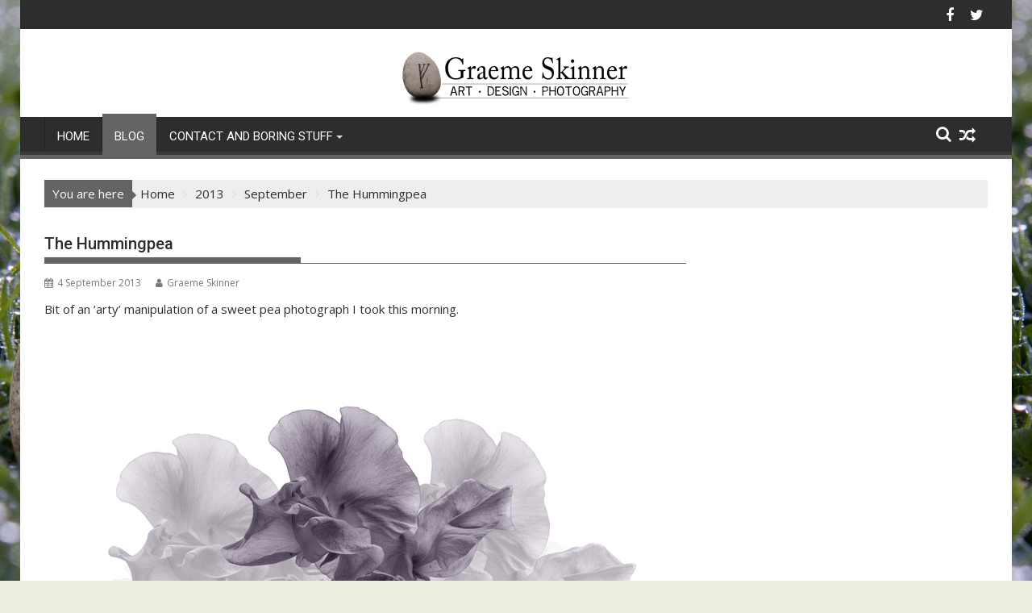

--- FILE ---
content_type: text/html; charset=UTF-8
request_url: http://www.graeme-skinner.co.uk/wordpress/2013/09/the-hummingpea/
body_size: 13102
content:
<!DOCTYPE html><html lang="en-US">
			<head>

				<meta charset="UTF-8">
		<meta name="viewport" content="width=device-width, initial-scale=1">
		<link rel="profile" href="http://gmpg.org/xfn/11">
		<link rel="pingback" href="https://www.graeme-skinner.co.uk/wordpress/xmlrpc.php">
		<title>The Hummingpea &#8211; Graeme Skinner</title>
<meta name='robots' content='max-image-preview:large' />
<script id="cookieyes" type="text/javascript" src="https://cdn-cookieyes.com/client_data/5718648fb96500e29448fd71/script.js"></script><link rel='dns-prefetch' href='//www.graeme-skinner.co.uk' />
<link rel='dns-prefetch' href='//fonts.googleapis.com' />
<link rel="alternate" type="application/rss+xml" title="Graeme Skinner &raquo; Feed" href="https://www.graeme-skinner.co.uk/wordpress/feed/" />
<link rel="alternate" type="application/rss+xml" title="Graeme Skinner &raquo; Comments Feed" href="https://www.graeme-skinner.co.uk/wordpress/comments/feed/" />
<link rel="alternate" type="application/rss+xml" title="Graeme Skinner &raquo; The Hummingpea Comments Feed" href="https://www.graeme-skinner.co.uk/wordpress/2013/09/the-hummingpea/feed/" />
<link rel="alternate" title="oEmbed (JSON)" type="application/json+oembed" href="https://www.graeme-skinner.co.uk/wordpress/wp-json/oembed/1.0/embed?url=https%3A%2F%2Fwww.graeme-skinner.co.uk%2Fwordpress%2F2013%2F09%2Fthe-hummingpea%2F" />
<link rel="alternate" title="oEmbed (XML)" type="text/xml+oembed" href="https://www.graeme-skinner.co.uk/wordpress/wp-json/oembed/1.0/embed?url=https%3A%2F%2Fwww.graeme-skinner.co.uk%2Fwordpress%2F2013%2F09%2Fthe-hummingpea%2F&#038;format=xml" />
<style id='wp-img-auto-sizes-contain-inline-css' type='text/css'>
img:is([sizes=auto i],[sizes^="auto," i]){contain-intrinsic-size:3000px 1500px}
/*# sourceURL=wp-img-auto-sizes-contain-inline-css */
</style>
<style id='wp-emoji-styles-inline-css' type='text/css'>

	img.wp-smiley, img.emoji {
		display: inline !important;
		border: none !important;
		box-shadow: none !important;
		height: 1em !important;
		width: 1em !important;
		margin: 0 0.07em !important;
		vertical-align: -0.1em !important;
		background: none !important;
		padding: 0 !important;
	}
/*# sourceURL=wp-emoji-styles-inline-css */
</style>
<style id='wp-block-library-inline-css' type='text/css'>
:root{--wp-block-synced-color:#7a00df;--wp-block-synced-color--rgb:122,0,223;--wp-bound-block-color:var(--wp-block-synced-color);--wp-editor-canvas-background:#ddd;--wp-admin-theme-color:#007cba;--wp-admin-theme-color--rgb:0,124,186;--wp-admin-theme-color-darker-10:#006ba1;--wp-admin-theme-color-darker-10--rgb:0,107,160.5;--wp-admin-theme-color-darker-20:#005a87;--wp-admin-theme-color-darker-20--rgb:0,90,135;--wp-admin-border-width-focus:2px}@media (min-resolution:192dpi){:root{--wp-admin-border-width-focus:1.5px}}.wp-element-button{cursor:pointer}:root .has-very-light-gray-background-color{background-color:#eee}:root .has-very-dark-gray-background-color{background-color:#313131}:root .has-very-light-gray-color{color:#eee}:root .has-very-dark-gray-color{color:#313131}:root .has-vivid-green-cyan-to-vivid-cyan-blue-gradient-background{background:linear-gradient(135deg,#00d084,#0693e3)}:root .has-purple-crush-gradient-background{background:linear-gradient(135deg,#34e2e4,#4721fb 50%,#ab1dfe)}:root .has-hazy-dawn-gradient-background{background:linear-gradient(135deg,#faaca8,#dad0ec)}:root .has-subdued-olive-gradient-background{background:linear-gradient(135deg,#fafae1,#67a671)}:root .has-atomic-cream-gradient-background{background:linear-gradient(135deg,#fdd79a,#004a59)}:root .has-nightshade-gradient-background{background:linear-gradient(135deg,#330968,#31cdcf)}:root .has-midnight-gradient-background{background:linear-gradient(135deg,#020381,#2874fc)}:root{--wp--preset--font-size--normal:16px;--wp--preset--font-size--huge:42px}.has-regular-font-size{font-size:1em}.has-larger-font-size{font-size:2.625em}.has-normal-font-size{font-size:var(--wp--preset--font-size--normal)}.has-huge-font-size{font-size:var(--wp--preset--font-size--huge)}.has-text-align-center{text-align:center}.has-text-align-left{text-align:left}.has-text-align-right{text-align:right}.has-fit-text{white-space:nowrap!important}#end-resizable-editor-section{display:none}.aligncenter{clear:both}.items-justified-left{justify-content:flex-start}.items-justified-center{justify-content:center}.items-justified-right{justify-content:flex-end}.items-justified-space-between{justify-content:space-between}.screen-reader-text{border:0;clip-path:inset(50%);height:1px;margin:-1px;overflow:hidden;padding:0;position:absolute;width:1px;word-wrap:normal!important}.screen-reader-text:focus{background-color:#ddd;clip-path:none;color:#444;display:block;font-size:1em;height:auto;left:5px;line-height:normal;padding:15px 23px 14px;text-decoration:none;top:5px;width:auto;z-index:100000}html :where(.has-border-color){border-style:solid}html :where([style*=border-top-color]){border-top-style:solid}html :where([style*=border-right-color]){border-right-style:solid}html :where([style*=border-bottom-color]){border-bottom-style:solid}html :where([style*=border-left-color]){border-left-style:solid}html :where([style*=border-width]){border-style:solid}html :where([style*=border-top-width]){border-top-style:solid}html :where([style*=border-right-width]){border-right-style:solid}html :where([style*=border-bottom-width]){border-bottom-style:solid}html :where([style*=border-left-width]){border-left-style:solid}html :where(img[class*=wp-image-]){height:auto;max-width:100%}:where(figure){margin:0 0 1em}html :where(.is-position-sticky){--wp-admin--admin-bar--position-offset:var(--wp-admin--admin-bar--height,0px)}@media screen and (max-width:600px){html :where(.is-position-sticky){--wp-admin--admin-bar--position-offset:0px}}

/*# sourceURL=wp-block-library-inline-css */
</style><style id='global-styles-inline-css' type='text/css'>
:root{--wp--preset--aspect-ratio--square: 1;--wp--preset--aspect-ratio--4-3: 4/3;--wp--preset--aspect-ratio--3-4: 3/4;--wp--preset--aspect-ratio--3-2: 3/2;--wp--preset--aspect-ratio--2-3: 2/3;--wp--preset--aspect-ratio--16-9: 16/9;--wp--preset--aspect-ratio--9-16: 9/16;--wp--preset--color--black: #000000;--wp--preset--color--cyan-bluish-gray: #abb8c3;--wp--preset--color--white: #ffffff;--wp--preset--color--pale-pink: #f78da7;--wp--preset--color--vivid-red: #cf2e2e;--wp--preset--color--luminous-vivid-orange: #ff6900;--wp--preset--color--luminous-vivid-amber: #fcb900;--wp--preset--color--light-green-cyan: #7bdcb5;--wp--preset--color--vivid-green-cyan: #00d084;--wp--preset--color--pale-cyan-blue: #8ed1fc;--wp--preset--color--vivid-cyan-blue: #0693e3;--wp--preset--color--vivid-purple: #9b51e0;--wp--preset--gradient--vivid-cyan-blue-to-vivid-purple: linear-gradient(135deg,rgb(6,147,227) 0%,rgb(155,81,224) 100%);--wp--preset--gradient--light-green-cyan-to-vivid-green-cyan: linear-gradient(135deg,rgb(122,220,180) 0%,rgb(0,208,130) 100%);--wp--preset--gradient--luminous-vivid-amber-to-luminous-vivid-orange: linear-gradient(135deg,rgb(252,185,0) 0%,rgb(255,105,0) 100%);--wp--preset--gradient--luminous-vivid-orange-to-vivid-red: linear-gradient(135deg,rgb(255,105,0) 0%,rgb(207,46,46) 100%);--wp--preset--gradient--very-light-gray-to-cyan-bluish-gray: linear-gradient(135deg,rgb(238,238,238) 0%,rgb(169,184,195) 100%);--wp--preset--gradient--cool-to-warm-spectrum: linear-gradient(135deg,rgb(74,234,220) 0%,rgb(151,120,209) 20%,rgb(207,42,186) 40%,rgb(238,44,130) 60%,rgb(251,105,98) 80%,rgb(254,248,76) 100%);--wp--preset--gradient--blush-light-purple: linear-gradient(135deg,rgb(255,206,236) 0%,rgb(152,150,240) 100%);--wp--preset--gradient--blush-bordeaux: linear-gradient(135deg,rgb(254,205,165) 0%,rgb(254,45,45) 50%,rgb(107,0,62) 100%);--wp--preset--gradient--luminous-dusk: linear-gradient(135deg,rgb(255,203,112) 0%,rgb(199,81,192) 50%,rgb(65,88,208) 100%);--wp--preset--gradient--pale-ocean: linear-gradient(135deg,rgb(255,245,203) 0%,rgb(182,227,212) 50%,rgb(51,167,181) 100%);--wp--preset--gradient--electric-grass: linear-gradient(135deg,rgb(202,248,128) 0%,rgb(113,206,126) 100%);--wp--preset--gradient--midnight: linear-gradient(135deg,rgb(2,3,129) 0%,rgb(40,116,252) 100%);--wp--preset--font-size--small: 13px;--wp--preset--font-size--medium: 20px;--wp--preset--font-size--large: 36px;--wp--preset--font-size--x-large: 42px;--wp--preset--spacing--20: 0.44rem;--wp--preset--spacing--30: 0.67rem;--wp--preset--spacing--40: 1rem;--wp--preset--spacing--50: 1.5rem;--wp--preset--spacing--60: 2.25rem;--wp--preset--spacing--70: 3.38rem;--wp--preset--spacing--80: 5.06rem;--wp--preset--shadow--natural: 6px 6px 9px rgba(0, 0, 0, 0.2);--wp--preset--shadow--deep: 12px 12px 50px rgba(0, 0, 0, 0.4);--wp--preset--shadow--sharp: 6px 6px 0px rgba(0, 0, 0, 0.2);--wp--preset--shadow--outlined: 6px 6px 0px -3px rgb(255, 255, 255), 6px 6px rgb(0, 0, 0);--wp--preset--shadow--crisp: 6px 6px 0px rgb(0, 0, 0);}:where(.is-layout-flex){gap: 0.5em;}:where(.is-layout-grid){gap: 0.5em;}body .is-layout-flex{display: flex;}.is-layout-flex{flex-wrap: wrap;align-items: center;}.is-layout-flex > :is(*, div){margin: 0;}body .is-layout-grid{display: grid;}.is-layout-grid > :is(*, div){margin: 0;}:where(.wp-block-columns.is-layout-flex){gap: 2em;}:where(.wp-block-columns.is-layout-grid){gap: 2em;}:where(.wp-block-post-template.is-layout-flex){gap: 1.25em;}:where(.wp-block-post-template.is-layout-grid){gap: 1.25em;}.has-black-color{color: var(--wp--preset--color--black) !important;}.has-cyan-bluish-gray-color{color: var(--wp--preset--color--cyan-bluish-gray) !important;}.has-white-color{color: var(--wp--preset--color--white) !important;}.has-pale-pink-color{color: var(--wp--preset--color--pale-pink) !important;}.has-vivid-red-color{color: var(--wp--preset--color--vivid-red) !important;}.has-luminous-vivid-orange-color{color: var(--wp--preset--color--luminous-vivid-orange) !important;}.has-luminous-vivid-amber-color{color: var(--wp--preset--color--luminous-vivid-amber) !important;}.has-light-green-cyan-color{color: var(--wp--preset--color--light-green-cyan) !important;}.has-vivid-green-cyan-color{color: var(--wp--preset--color--vivid-green-cyan) !important;}.has-pale-cyan-blue-color{color: var(--wp--preset--color--pale-cyan-blue) !important;}.has-vivid-cyan-blue-color{color: var(--wp--preset--color--vivid-cyan-blue) !important;}.has-vivid-purple-color{color: var(--wp--preset--color--vivid-purple) !important;}.has-black-background-color{background-color: var(--wp--preset--color--black) !important;}.has-cyan-bluish-gray-background-color{background-color: var(--wp--preset--color--cyan-bluish-gray) !important;}.has-white-background-color{background-color: var(--wp--preset--color--white) !important;}.has-pale-pink-background-color{background-color: var(--wp--preset--color--pale-pink) !important;}.has-vivid-red-background-color{background-color: var(--wp--preset--color--vivid-red) !important;}.has-luminous-vivid-orange-background-color{background-color: var(--wp--preset--color--luminous-vivid-orange) !important;}.has-luminous-vivid-amber-background-color{background-color: var(--wp--preset--color--luminous-vivid-amber) !important;}.has-light-green-cyan-background-color{background-color: var(--wp--preset--color--light-green-cyan) !important;}.has-vivid-green-cyan-background-color{background-color: var(--wp--preset--color--vivid-green-cyan) !important;}.has-pale-cyan-blue-background-color{background-color: var(--wp--preset--color--pale-cyan-blue) !important;}.has-vivid-cyan-blue-background-color{background-color: var(--wp--preset--color--vivid-cyan-blue) !important;}.has-vivid-purple-background-color{background-color: var(--wp--preset--color--vivid-purple) !important;}.has-black-border-color{border-color: var(--wp--preset--color--black) !important;}.has-cyan-bluish-gray-border-color{border-color: var(--wp--preset--color--cyan-bluish-gray) !important;}.has-white-border-color{border-color: var(--wp--preset--color--white) !important;}.has-pale-pink-border-color{border-color: var(--wp--preset--color--pale-pink) !important;}.has-vivid-red-border-color{border-color: var(--wp--preset--color--vivid-red) !important;}.has-luminous-vivid-orange-border-color{border-color: var(--wp--preset--color--luminous-vivid-orange) !important;}.has-luminous-vivid-amber-border-color{border-color: var(--wp--preset--color--luminous-vivid-amber) !important;}.has-light-green-cyan-border-color{border-color: var(--wp--preset--color--light-green-cyan) !important;}.has-vivid-green-cyan-border-color{border-color: var(--wp--preset--color--vivid-green-cyan) !important;}.has-pale-cyan-blue-border-color{border-color: var(--wp--preset--color--pale-cyan-blue) !important;}.has-vivid-cyan-blue-border-color{border-color: var(--wp--preset--color--vivid-cyan-blue) !important;}.has-vivid-purple-border-color{border-color: var(--wp--preset--color--vivid-purple) !important;}.has-vivid-cyan-blue-to-vivid-purple-gradient-background{background: var(--wp--preset--gradient--vivid-cyan-blue-to-vivid-purple) !important;}.has-light-green-cyan-to-vivid-green-cyan-gradient-background{background: var(--wp--preset--gradient--light-green-cyan-to-vivid-green-cyan) !important;}.has-luminous-vivid-amber-to-luminous-vivid-orange-gradient-background{background: var(--wp--preset--gradient--luminous-vivid-amber-to-luminous-vivid-orange) !important;}.has-luminous-vivid-orange-to-vivid-red-gradient-background{background: var(--wp--preset--gradient--luminous-vivid-orange-to-vivid-red) !important;}.has-very-light-gray-to-cyan-bluish-gray-gradient-background{background: var(--wp--preset--gradient--very-light-gray-to-cyan-bluish-gray) !important;}.has-cool-to-warm-spectrum-gradient-background{background: var(--wp--preset--gradient--cool-to-warm-spectrum) !important;}.has-blush-light-purple-gradient-background{background: var(--wp--preset--gradient--blush-light-purple) !important;}.has-blush-bordeaux-gradient-background{background: var(--wp--preset--gradient--blush-bordeaux) !important;}.has-luminous-dusk-gradient-background{background: var(--wp--preset--gradient--luminous-dusk) !important;}.has-pale-ocean-gradient-background{background: var(--wp--preset--gradient--pale-ocean) !important;}.has-electric-grass-gradient-background{background: var(--wp--preset--gradient--electric-grass) !important;}.has-midnight-gradient-background{background: var(--wp--preset--gradient--midnight) !important;}.has-small-font-size{font-size: var(--wp--preset--font-size--small) !important;}.has-medium-font-size{font-size: var(--wp--preset--font-size--medium) !important;}.has-large-font-size{font-size: var(--wp--preset--font-size--large) !important;}.has-x-large-font-size{font-size: var(--wp--preset--font-size--x-large) !important;}
/*# sourceURL=global-styles-inline-css */
</style>

<style id='classic-theme-styles-inline-css' type='text/css'>
/*! This file is auto-generated */
.wp-block-button__link{color:#fff;background-color:#32373c;border-radius:9999px;box-shadow:none;text-decoration:none;padding:calc(.667em + 2px) calc(1.333em + 2px);font-size:1.125em}.wp-block-file__button{background:#32373c;color:#fff;text-decoration:none}
/*# sourceURL=/wp-includes/css/classic-themes.min.css */
</style>
<link rel='stylesheet' id='fontawesome-css' href='//www.graeme-skinner.co.uk/wordpress/wp-content/cache/wpfc-minified/mbz6xlbm/4egy0.css' type='text/css' media='all' />
<link rel='stylesheet' id='wpness-grid-css' href='//www.graeme-skinner.co.uk/wordpress/wp-content/cache/wpfc-minified/7b44mbw6/4egy0.css' type='text/css' media='all' />
<link rel='stylesheet' id='animate-css' href='//www.graeme-skinner.co.uk/wordpress/wp-content/cache/wpfc-minified/f2zrfpie/4egy0.css' type='text/css' media='all' />
<link rel='stylesheet' id='wp-components-css' href='//www.graeme-skinner.co.uk/wordpress/wp-content/cache/wpfc-minified/48jd18z/4egy0.css' type='text/css' media='all' />
<link rel='stylesheet' id='wp-preferences-css' href='//www.graeme-skinner.co.uk/wordpress/wp-content/cache/wpfc-minified/98x4q5bu/4egy0.css' type='text/css' media='all' />
<link rel='stylesheet' id='wp-block-editor-css' href='//www.graeme-skinner.co.uk/wordpress/wp-content/cache/wpfc-minified/13hih9bq/4egy0.css' type='text/css' media='all' />
<link rel='stylesheet' id='wp-reusable-blocks-css' href='//www.graeme-skinner.co.uk/wordpress/wp-content/cache/wpfc-minified/9a19de4s/4egy0.css' type='text/css' media='all' />
<link rel='stylesheet' id='wp-patterns-css' href='//www.graeme-skinner.co.uk/wordpress/wp-content/cache/wpfc-minified/8mlw19fw/4egy0.css' type='text/css' media='all' />
<link rel='stylesheet' id='wp-editor-css' href='//www.graeme-skinner.co.uk/wordpress/wp-content/cache/wpfc-minified/llm6kzf3/4egy0.css' type='text/css' media='all' />
<link rel='stylesheet' id='gutentor-css' href='//www.graeme-skinner.co.uk/wordpress/wp-content/cache/wpfc-minified/lk9hziwv/4egy0.css' type='text/css' media='all' />
<link rel='stylesheet' id='contact-form-7-css' href='//www.graeme-skinner.co.uk/wordpress/wp-content/cache/wpfc-minified/qhb4j4gw/4egy0.css' type='text/css' media='all' />
<link rel='stylesheet' id='jquery-bxslider-css' href='//www.graeme-skinner.co.uk/wordpress/wp-content/cache/wpfc-minified/2muwssoc/4egy0.css' type='text/css' media='all' />
<link rel='stylesheet' id='supermag-googleapis-css' href='//fonts.googleapis.com/css?family=Open+Sans%3A600%2C400%7CRoboto%3A300italic%2C400%2C500%2C700&#038;ver=1.0.1' type='text/css' media='all' />
<link rel='stylesheet' id='font-awesome-css' href='//www.graeme-skinner.co.uk/wordpress/wp-content/cache/wpfc-minified/dsvwnk2o/4egy0.css' type='text/css' media='all' />
<link rel='stylesheet' id='supermag-style-css' href='//www.graeme-skinner.co.uk/wordpress/wp-content/cache/wpfc-minified/kpqmxbzg/4egy0.css' type='text/css' media='all' />
<style id='supermag-style-inline-css' type='text/css'>

            mark,
            .comment-form .form-submit input,
            .read-more,
            .bn-title,
            .home-icon.front_page_on,
            .header-wrapper .menu li:hover > a,
            .header-wrapper .menu > li.current-menu-item a,
            .header-wrapper .menu > li.current-menu-parent a,
            .header-wrapper .menu > li.current_page_parent a,
            .header-wrapper .menu > li.current_page_ancestor a,
            .header-wrapper .menu > li.current-menu-item > a:before,
            .header-wrapper .menu > li.current-menu-parent > a:before,
            .header-wrapper .menu > li.current_page_parent > a:before,
            .header-wrapper .menu > li.current_page_ancestor > a:before,
            .header-wrapper .main-navigation ul ul.sub-menu li:hover > a,
            .header-wrapper .main-navigation ul ul.children li:hover > a,
            .slider-section .cat-links a,
            .featured-desc .below-entry-meta .cat-links a,
            #calendar_wrap #wp-calendar #today,
            #calendar_wrap #wp-calendar #today a,
            .wpcf7-form input.wpcf7-submit:hover,
            .breadcrumb{
                background: #636466;
            }
        
            a:hover,
            .screen-reader-text:focus,
            .bn-content a:hover,
            .socials a:hover,
            .site-title a,
            .search-block input#menu-search,
            .widget_search input#s,
            .search-block #searchsubmit,
            .widget_search #searchsubmit,
            .footer-sidebar .featured-desc .above-entry-meta a:hover,
            .slider-section .slide-title:hover,
            .besides-slider .post-title a:hover,
            .slider-feature-wrap a:hover,
            .slider-section .bx-controls-direction a,
            .besides-slider .beside-post:hover .beside-caption,
            .besides-slider .beside-post:hover .beside-caption a:hover,
            .featured-desc .above-entry-meta span:hover,
            .posted-on a:hover,
            .cat-links a:hover,
            .comments-link a:hover,
            .edit-link a:hover,
            .tags-links a:hover,
            .byline a:hover,
            .nav-links a:hover,
            #supermag-breadcrumbs a:hover,
            .wpcf7-form input.wpcf7-submit,
             .woocommerce nav.woocommerce-pagination ul li a:focus, 
             .woocommerce nav.woocommerce-pagination ul li a:hover, 
             .woocommerce nav.woocommerce-pagination ul li span.current{
                color: #636466;
            }
            .search-block input#menu-search,
            .widget_search input#s,
            .tagcloud a{
                border: 1px solid #636466;
            }
            .footer-wrapper .border,
            .nav-links .nav-previous a:hover,
            .nav-links .nav-next a:hover{
                border-top: 1px solid #636466;
            }
             .besides-slider .beside-post{
                border-bottom: 3px solid #636466;
            }
            .widget-title,
            .footer-wrapper,
            .page-header .page-title,
            .single .entry-header .entry-title,
            .page .entry-header .entry-title{
                border-bottom: 1px solid #636466;
            }
            .widget-title:before,
            .page-header .page-title:before,
            .single .entry-header .entry-title:before,
            .page .entry-header .entry-title:before {
                border-bottom: 7px solid #636466;
            }
           .wpcf7-form input.wpcf7-submit,
            article.post.sticky{
                border: 2px solid #636466;
            }
           .breadcrumb::after {
                border-left: 5px solid #636466;
            }
           .rtl .breadcrumb::after {
                border-right: 5px solid #636466;
                border-left:medium none;
            }
           .header-wrapper #site-navigation{
                border-bottom: 5px solid #636466;
            }
           @media screen and (max-width:992px){
                .slicknav_btn.slicknav_open{
                    border: 1px solid #636466;
                }
                 .header-wrapper .main-navigation ul ul.sub-menu li:hover > a,
                 .header-wrapper .main-navigation ul ul.children li:hover > a
                 {
                         background: #2d2d2d;
                 }
                .slicknav_btn.slicknav_open:before{
                    background: #636466;
                    box-shadow: 0 6px 0 0 #636466, 0 12px 0 0 #636466;
                }
                .slicknav_nav li:hover > a,
                .slicknav_nav li.current-menu-ancestor a,
                .slicknav_nav li.current-menu-item  > a,
                .slicknav_nav li.current_page_item a,
                .slicknav_nav li.current_page_item .slicknav_item span,
                .slicknav_nav li .slicknav_item:hover a{
                    color: #636466;
                }
            }
                    .cat-links .at-cat-item-1{
                    background: #636466!important;
                    color : #fff!important;
                    }
                    
                    .cat-links .at-cat-item-1:hover{
                    background: #2d2d2d!important;
                    color : #fff!important;
                    }
                    
                    .cat-links .at-cat-item-3{
                    background: #636466!important;
                    color : #fff!important;
                    }
                    
                    .cat-links .at-cat-item-3:hover{
                    background: #2d2d2d!important;
                    color : #fff!important;
                    }
                    
                    .cat-links .at-cat-item-7{
                    background: #636466!important;
                    color : #fff!important;
                    }
                    
                    .cat-links .at-cat-item-7:hover{
                    background: #2d2d2d!important;
                    color : #fff!important;
                    }
                    
                    .cat-links .at-cat-item-8{
                    background: #636466!important;
                    color : #fff!important;
                    }
                    
                    .cat-links .at-cat-item-8:hover{
                    background: #2d2d2d!important;
                    color : #fff!important;
                    }
                    
                    .cat-links .at-cat-item-14{
                    background: #636466!important;
                    color : #fff!important;
                    }
                    
                    .cat-links .at-cat-item-14:hover{
                    background: #2d2d2d!important;
                    color : #fff!important;
                    }
                    
                    .cat-links .at-cat-item-15{
                    background: #636466!important;
                    color : #fff!important;
                    }
                    
                    .cat-links .at-cat-item-15:hover{
                    background: #2d2d2d!important;
                    color : #fff!important;
                    }
                    
                    .cat-links .at-cat-item-18{
                    background: #636466!important;
                    color : #fff!important;
                    }
                    
                    .cat-links .at-cat-item-18:hover{
                    background: #2d2d2d!important;
                    color : #fff!important;
                    }
                    
                    .cat-links .at-cat-item-47{
                    background: #636466!important;
                    color : #fff!important;
                    }
                    
                    .cat-links .at-cat-item-47:hover{
                    background: #2d2d2d!important;
                    color : #fff!important;
                    }
                    
                    .cat-links .at-cat-item-140{
                    background: #636466!important;
                    color : #fff!important;
                    }
                    
                    .cat-links .at-cat-item-140:hover{
                    background: #2d2d2d!important;
                    color : #fff!important;
                    }
                    
                    .cat-links .at-cat-item-332{
                    background: #636466!important;
                    color : #fff!important;
                    }
                    
                    .cat-links .at-cat-item-332:hover{
                    background: #2d2d2d!important;
                    color : #fff!important;
                    }
                    
                    .cat-links .at-cat-item-522{
                    background: #636466!important;
                    color : #fff!important;
                    }
                    
                    .cat-links .at-cat-item-522:hover{
                    background: #2d2d2d!important;
                    color : #fff!important;
                    }
                    
                    .cat-links .at-cat-item-764{
                    background: #636466!important;
                    color : #fff!important;
                    }
                    
                    .cat-links .at-cat-item-764:hover{
                    background: #2d2d2d!important;
                    color : #fff!important;
                    }
                    
/*# sourceURL=supermag-style-inline-css */
</style>
<link rel='stylesheet' id='supermag-block-front-styles-css' href='//www.graeme-skinner.co.uk/wordpress/wp-content/cache/wpfc-minified/8tpyshgu/4egy0.css' type='text/css' media='all' />
<script type="text/javascript" src="https://www.graeme-skinner.co.uk/wordpress/wp-includes/js/jquery/jquery.min.js?ver=3.7.1" id="jquery-core-js"></script>
<script type="text/javascript" src="https://www.graeme-skinner.co.uk/wordpress/wp-includes/js/jquery/jquery-migrate.min.js?ver=3.4.1" id="jquery-migrate-js"></script>
<link rel="https://api.w.org/" href="https://www.graeme-skinner.co.uk/wordpress/wp-json/" /><link rel="alternate" title="JSON" type="application/json" href="https://www.graeme-skinner.co.uk/wordpress/wp-json/wp/v2/posts/2734" /><link rel="EditURI" type="application/rsd+xml" title="RSD" href="https://www.graeme-skinner.co.uk/wordpress/xmlrpc.php?rsd" />

<link rel="canonical" href="https://www.graeme-skinner.co.uk/wordpress/2013/09/the-hummingpea/" />
<link rel='shortlink' href='https://www.graeme-skinner.co.uk/wordpress/?p=2734' />
<style type="text/css" id="custom-background-css">
body.custom-background { background-image: url("https://www.graeme-skinner.co.uk/wordpress/wp-content/uploads/2017/04/background-6.jpg"); background-position: center bottom; background-size: cover; background-repeat: no-repeat; background-attachment: fixed; }
</style>
	<link rel="icon" href="https://www.graeme-skinner.co.uk/wordpress/wp-content/uploads/2017/04/cropped-site-icon-150x150.png" sizes="32x32" />
<link rel="icon" href="https://www.graeme-skinner.co.uk/wordpress/wp-content/uploads/2017/04/cropped-site-icon-300x300.png" sizes="192x192" />
<link rel="apple-touch-icon" href="https://www.graeme-skinner.co.uk/wordpress/wp-content/uploads/2017/04/cropped-site-icon-300x300.png" />
<meta name="msapplication-TileImage" content="https://www.graeme-skinner.co.uk/wordpress/wp-content/uploads/2017/04/cropped-site-icon-300x300.png" />

	</head>
<body class="wp-singular post-template-default single single-post postid-2734 single-format-standard custom-background wp-custom-logo wp-theme-supermag gutentor-active boxed-layout single-large-image center-logo-below-ainfo right-sidebar at-sticky-sidebar">

		<div id="page" class="hfeed site">
				<a class="skip-link screen-reader-text" href="#content" title="link">Skip to content</a>
				<header id="masthead" class="site-header" role="banner">
			<div class="top-header-section clearfix">
				<div class="wrapper">
										<div class="right-header float-right">
						        <div class="socials">
                            <a href="https://www.facebook.com/graeme.skinner.58" class="facebook" data-title="Facebook" target="_blank">
                    <span class="font-icon-social-facebook"><i class="fa fa-facebook"></i></span>
                </a>
                            <a href="https://twitter.com/graeme_skinner" class="twitter" data-title="Twitter" target="_blank">
                    <span class="font-icon-social-twitter"><i class="fa fa-twitter"></i></span>
                </a>
                    </div>
        					</div>
				</div>
			</div><!-- .top-header-section -->
			<div class="header-wrapper clearfix">
				<div class="header-container">
										<div class="wrapper">
						<div class="site-branding clearfix">
															<div class="site-logo float-left">
									<a href="https://www.graeme-skinner.co.uk/wordpress/" class="custom-logo-link" rel="home"><img width="290" height="69" src="https://www.graeme-skinner.co.uk/wordpress/wp-content/uploads/2021/07/cropped-gs-sitelogo-2021.png" class="custom-logo" alt="Graeme Skinner" decoding="async" /></a>								</div><!--site-logo-->
															<div class="clearfix"></div>
						</div>
					</div>
										<nav id="site-navigation" class="main-navigation  clearfix" role="navigation">
						<div class="header-main-menu wrapper clearfix">
							<div class="acmethemes-nav"><ul id="menu-gs-menu" class="menu"><li id="menu-item-3559" class="menu-item menu-item-type-custom menu-item-object-custom menu-item-home menu-item-3559"><a href="http://www.graeme-skinner.co.uk/wordpress">Home</a></li>
<li id="menu-item-3560" class="menu-item menu-item-type-post_type menu-item-object-page current_page_parent menu-item-3560"><a href="https://www.graeme-skinner.co.uk/wordpress/blog/">Blog</a></li>
<li id="menu-item-3561" class="menu-item menu-item-type-post_type menu-item-object-page menu-item-has-children menu-item-3561"><a href="https://www.graeme-skinner.co.uk/wordpress/contact-and-boring-stuff/">Contact and Boring Stuff</a>
<ul class="sub-menu">
	<li id="menu-item-3562" class="menu-item menu-item-type-post_type menu-item-object-page menu-item-3562"><a href="https://www.graeme-skinner.co.uk/wordpress/contact/">Contact me…</a></li>
	<li id="menu-item-3563" class="menu-item menu-item-type-post_type menu-item-object-page menu-item-privacy-policy menu-item-3563"><a rel="privacy-policy" href="https://www.graeme-skinner.co.uk/wordpress/privacy-policy/">Privacy Policy</a></li>
	<li id="menu-item-3564" class="menu-item menu-item-type-post_type menu-item-object-page menu-item-3564"><a href="https://www.graeme-skinner.co.uk/wordpress/cookie-policy/">Cookie Policy</a></li>
	<li id="menu-item-3565" class="menu-item menu-item-type-post_type menu-item-object-page menu-item-3565"><a href="https://www.graeme-skinner.co.uk/wordpress/terms-of-use-and-stuff-like-that/">Terms of use and stuff like that</a></li>
</ul>
</li>
</ul></div><div class="random-post">										<a title="Distracted by the light" href="https://www.graeme-skinner.co.uk/wordpress/2011/02/distracted-once-again/">
											<i class="fa fa-random icon-menu"></i>
										</a>
										</div><a class="fa fa-search icon-menu search-icon-menu" href="#"></a><div class='menu-search-toggle'><div class='menu-search-inner'><div class="search-block">
    <form action="https://www.graeme-skinner.co.uk/wordpress" class="searchform" id="searchform" method="get" role="search">
        <div>
            <label for="menu-search" class="screen-reader-text"></label>
                        <input type="text"  placeholder="Search"  id="menu-search" name="s" value="">
            <button class="fa fa-search" type="submit" id="searchsubmit"></button>
        </div>
    </form>
</div></div></div>						</div>
						<div class="responsive-slick-menu wrapper clearfix"></div>
					</nav>
					<!-- #site-navigation -->
									</div>
				<!-- .header-container -->
			</div>
			<!-- header-wrapper-->
		</header>
		<!-- #masthead -->
				<div class="wrapper content-wrapper clearfix">
			<div id="content" class="site-content">
		<div class='breadcrumbs init-animate clearfix'><span class='breadcrumb'>You are here</span><div id='supermag-breadcrumbs' class='clearfix'><div role="navigation" aria-label="Breadcrumbs" class="breadcrumb-trail breadcrumbs" itemprop="breadcrumb"><ul class="trail-items" itemscope itemtype="http://schema.org/BreadcrumbList"><meta name="numberOfItems" content="4" /><meta name="itemListOrder" content="Ascending" /><li itemprop="itemListElement" itemscope itemtype="http://schema.org/ListItem" class="trail-item trail-begin"><a href="https://www.graeme-skinner.co.uk/wordpress/" rel="home" itemprop="item"><span itemprop="name">Home</span></a><meta itemprop="position" content="1" /></li><li itemprop="itemListElement" itemscope itemtype="http://schema.org/ListItem" class="trail-item"><a href="https://www.graeme-skinner.co.uk/wordpress/2013/" itemprop="item"><span itemprop="name">2013</span></a><meta itemprop="position" content="2" /></li><li itemprop="itemListElement" itemscope itemtype="http://schema.org/ListItem" class="trail-item"><a href="https://www.graeme-skinner.co.uk/wordpress/2013/09/" itemprop="item"><span itemprop="name">September</span></a><meta itemprop="position" content="3" /></li><li class="trail-item trail-end"><span><span>The Hummingpea</span></span></li></ul></div></div></div>	<div id="primary" class="content-area">
		<main id="main" class="site-main" role="main">
		<article id="post-2734" class="post-2734 post type-post status-publish format-standard hentry category-photography tag-photoshop tag-sweet-pea">
	<header class="entry-header">
		<h1 class="entry-title">The Hummingpea</h1>
		<div class="entry-meta">
			<span class="posted-on"><a href="https://www.graeme-skinner.co.uk/wordpress/2013/09/the-hummingpea/" rel="bookmark"><i class="fa fa-calendar"></i><time class="entry-date published updated" datetime="2013-09-04T18:11:20+01:00">4 September 2013</time></a></span><span class="byline"> <span class="author vcard"><a class="url fn n" href="https://www.graeme-skinner.co.uk/wordpress/author/graeme/"><i class="fa fa-user"></i>Graeme Skinner</a></span></span>		</div><!-- .entry-meta -->
	</header><!-- .entry-header -->
	<!--post thumbnal options-->
		<div class="entry-content">
		<p>Bit of an &#8216;arty&#8217; manipulation of a sweet pea photograph I took this morning.</p>
<p><a href="https://www.graeme-skinner.co.uk/wordpress/wp-content/uploads/2013/09/4_9_13_sweetpea_700.jpg"><img fetchpriority="high" decoding="async" class="aligncenter size-full wp-image-2733" alt="Hummingpea" src="https://www.graeme-skinner.co.uk/wordpress/wp-content/uploads/2013/09/4_9_13_sweetpea_700.jpg" width="700" height="700" srcset="https://www.graeme-skinner.co.uk/wordpress/wp-content/uploads/2013/09/4_9_13_sweetpea_700.jpg 700w, https://www.graeme-skinner.co.uk/wordpress/wp-content/uploads/2013/09/4_9_13_sweetpea_700-150x150.jpg 150w, https://www.graeme-skinner.co.uk/wordpress/wp-content/uploads/2013/09/4_9_13_sweetpea_700-300x300.jpg 300w" sizes="(max-width: 700px) 100vw, 700px" /></a></p>
	</div><!-- .entry-content -->
	<footer class="entry-footer featured-desc">
		<span class="cat-links"><i class="fa fa-folder-o"></i><a href="https://www.graeme-skinner.co.uk/wordpress/category/photography/" rel="category tag">Photography</a></span><span class="tags-links"><i class="fa fa-tags"></i><a href="https://www.graeme-skinner.co.uk/wordpress/tag/photoshop/" rel="tag">photoshop</a>, <a href="https://www.graeme-skinner.co.uk/wordpress/tag/sweet-pea/" rel="tag">sweet pea</a></span>	</footer><!-- .entry-footer -->
</article><!-- #post-## -->
	<nav class="navigation post-navigation" aria-label="Posts">
		<h2 class="screen-reader-text">Post navigation</h2>
		<div class="nav-links"><div class="nav-previous"><a href="https://www.graeme-skinner.co.uk/wordpress/2013/09/eagthyrl/" rel="prev">eagþyrl</a></div><div class="nav-next"><a href="https://www.graeme-skinner.co.uk/wordpress/2013/09/here-there-be/" rel="next">Here there be&#8230;</a></div></div>
	</nav>                <h2 class="widget-title">
			        Related posts                </h2>
		                    <ul class="featured-entries-col featured-entries featured-col-posts featured-related-posts">
		                            <li class="acme-col-3">
                        <figure class="widget-image">
                            <a href="https://www.graeme-skinner.co.uk/wordpress/2025/12/nice-start/">
						        <img width="640" height="640" src="https://www.graeme-skinner.co.uk/wordpress/wp-content/uploads/2025/12/111225-feature-840x840.jpg" class="attachment-large size-large wp-post-image" alt="" decoding="async" srcset="https://www.graeme-skinner.co.uk/wordpress/wp-content/uploads/2025/12/111225-feature-840x840.jpg 840w, https://www.graeme-skinner.co.uk/wordpress/wp-content/uploads/2025/12/111225-feature-365x365.jpg 365w, https://www.graeme-skinner.co.uk/wordpress/wp-content/uploads/2025/12/111225-feature-768x768.jpg 768w, https://www.graeme-skinner.co.uk/wordpress/wp-content/uploads/2025/12/111225-feature.jpg 1260w" sizes="(max-width: 640px) 100vw, 640px" />                            </a>
                        </figure>
                        <div class="featured-desc">
                            <div class="above-entry-meta">
						                                        <span>
                                    <a href="https://www.graeme-skinner.co.uk/wordpress/2025/12/11/">
                                        <i class="fa fa-calendar"></i>
	                                    11 December 2025                                    </a>
                                </span>
                                <span>
                                    <a href="https://www.graeme-skinner.co.uk/wordpress/author/graeme/" title="Graeme Skinner">
                                        <i class="fa fa-user"></i>
	                                    Graeme Skinner                                    </a>
                                </span>
                                                                    <span>
                                        <a href="https://www.graeme-skinner.co.uk/wordpress/2025/12/nice-start/#respond"><i class="fa fa-comment"></i>0</a>                                    </span>
                                
                            </div>
                            <a href="https://www.graeme-skinner.co.uk/wordpress/2025/12/nice-start/">
                                <h4 class="title">
							        Nice start&#8230;                                </h4>
                            </a>
					        <div class="details">It&#8217;s nice to start the day with a sky like this&#8230;.</div>                            <div class="below-entry-meta">
						        <span class="cat-links"><a class="at-cat-item-7" href="https://www.graeme-skinner.co.uk/wordpress/category/photography/"  rel="category tag">Photography</a>&nbsp;</span>                            </div>
                        </div>
                    </li>
			                            <li class="acme-col-3">
                        <figure class="widget-image">
                            <a href="https://www.graeme-skinner.co.uk/wordpress/2025/08/samye-ling/">
						        <img width="640" height="640" src="https://www.graeme-skinner.co.uk/wordpress/wp-content/uploads/2025/08/sam-feature-840x840.jpg" class="attachment-large size-large wp-post-image" alt="" decoding="async" srcset="https://www.graeme-skinner.co.uk/wordpress/wp-content/uploads/2025/08/sam-feature-840x840.jpg 840w, https://www.graeme-skinner.co.uk/wordpress/wp-content/uploads/2025/08/sam-feature-365x365.jpg 365w, https://www.graeme-skinner.co.uk/wordpress/wp-content/uploads/2025/08/sam-feature-768x768.jpg 768w, https://www.graeme-skinner.co.uk/wordpress/wp-content/uploads/2025/08/sam-feature.jpg 1244w" sizes="(max-width: 640px) 100vw, 640px" />                            </a>
                        </figure>
                        <div class="featured-desc">
                            <div class="above-entry-meta">
						                                        <span>
                                    <a href="https://www.graeme-skinner.co.uk/wordpress/2025/08/31/">
                                        <i class="fa fa-calendar"></i>
	                                    31 August 2025                                    </a>
                                </span>
                                <span>
                                    <a href="https://www.graeme-skinner.co.uk/wordpress/author/graeme/" title="Graeme Skinner">
                                        <i class="fa fa-user"></i>
	                                    Graeme Skinner                                    </a>
                                </span>
                                                                    <span>
                                        <a href="https://www.graeme-skinner.co.uk/wordpress/2025/08/samye-ling/#respond"><i class="fa fa-comment"></i>0</a>                                    </span>
                                
                            </div>
                            <a href="https://www.graeme-skinner.co.uk/wordpress/2025/08/samye-ling/">
                                <h4 class="title">
							        Samye Ling                                </h4>
                            </a>
					        <div class="details">A few photos from our trip to Samye Ling, though I have to start with the...</div>                            <div class="below-entry-meta">
						        <span class="cat-links"><a class="at-cat-item-7" href="https://www.graeme-skinner.co.uk/wordpress/category/photography/"  rel="category tag">Photography</a>&nbsp;</span>                            </div>
                        </div>
                    </li>
			                            <li class="acme-col-3">
                        <figure class="widget-image">
                            <a href="https://www.graeme-skinner.co.uk/wordpress/2025/08/wandering-2/">
						        <img width="640" height="640" src="https://www.graeme-skinner.co.uk/wordpress/wp-content/uploads/2025/08/170825-feature-840x840.jpg" class="attachment-large size-large wp-post-image" alt="" decoding="async" loading="lazy" srcset="https://www.graeme-skinner.co.uk/wordpress/wp-content/uploads/2025/08/170825-feature-840x840.jpg 840w, https://www.graeme-skinner.co.uk/wordpress/wp-content/uploads/2025/08/170825-feature-365x365.jpg 365w, https://www.graeme-skinner.co.uk/wordpress/wp-content/uploads/2025/08/170825-feature-768x768.jpg 768w, https://www.graeme-skinner.co.uk/wordpress/wp-content/uploads/2025/08/170825-feature.jpg 1475w" sizes="auto, (max-width: 640px) 100vw, 640px" />                            </a>
                        </figure>
                        <div class="featured-desc">
                            <div class="above-entry-meta">
						                                        <span>
                                    <a href="https://www.graeme-skinner.co.uk/wordpress/2025/08/17/">
                                        <i class="fa fa-calendar"></i>
	                                    17 August 2025                                    </a>
                                </span>
                                <span>
                                    <a href="https://www.graeme-skinner.co.uk/wordpress/author/graeme/" title="Graeme Skinner">
                                        <i class="fa fa-user"></i>
	                                    Graeme Skinner                                    </a>
                                </span>
                                                                    <span>
                                        <a href="https://www.graeme-skinner.co.uk/wordpress/2025/08/wandering-2/#respond"><i class="fa fa-comment"></i>0</a>                                    </span>
                                
                            </div>
                            <a href="https://www.graeme-skinner.co.uk/wordpress/2025/08/wandering-2/">
                                <h4 class="title">
							        Wandering                                </h4>
                            </a>
					        <div class="details">A few snaps from our morning wander, some I took just for reference 😉 &nbsp;</div>                            <div class="below-entry-meta">
						        <span class="cat-links"><a class="at-cat-item-7" href="https://www.graeme-skinner.co.uk/wordpress/category/photography/"  rel="category tag">Photography</a>&nbsp;</span>                            </div>
                        </div>
                    </li>
			                    </ul>
            <div class="clearfix"></div>
	        <div id="comments" class="comments-area">
		<div id="respond" class="comment-respond">
		<h3 id="reply-title" class="comment-reply-title"><span></span> Leave a Comment <small><a rel="nofollow" id="cancel-comment-reply-link" href="/wordpress/2013/09/the-hummingpea/#respond" style="display:none;">Cancel reply</a></small></h3><form action="https://www.graeme-skinner.co.uk/wordpress/wp-comments-post.php" method="post" id="commentform" class="comment-form"><p class="comment-form-comment"><label for="comment"></label> <textarea id="comment" name="comment" placeholder="Comment" cols="45" rows="8" aria-required="true"></textarea></p><p class="comment-form-author"><label for="author"></label><input id="author" name="author" type="text" placeholder="Name" value="" size="30" aria-required="true"/></p>
<p class="comment-form-email"><label for="email"></label> <input id="email" name="email" type="email" value="" placeholder="Email" size="30"aria-required="true"/></p>
<p class="comment-form-url"><label for="url"></label> <input id="url" name="url" placeholder="Website URL" type="url" value="" size="30" /></p>
<p class="form-submit"><input name="submit" type="submit" id="submit" class="submit" value="Add Comment" /> <input type='hidden' name='comment_post_ID' value='2734' id='comment_post_ID' />
<input type='hidden' name='comment_parent' id='comment_parent' value='0' />
</p><p style="display: none;"><input type="hidden" id="akismet_comment_nonce" name="akismet_comment_nonce" value="b7e494dbac" /></p><p style="display: none !important;" class="akismet-fields-container" data-prefix="ak_"><label>&#916;<textarea name="ak_hp_textarea" cols="45" rows="8" maxlength="100"></textarea></label><input type="hidden" id="ak_js_1" name="ak_js" value="11"/><script>document.getElementById( "ak_js_1" ).setAttribute( "value", ( new Date() ).getTime() );</script></p></form>	</div><!-- #respond -->
	<p class="akismet_comment_form_privacy_notice">This site uses Akismet to reduce spam. <a href="https://akismet.com/privacy/" target="_blank" rel="nofollow noopener">Learn how your comment data is processed.</a></p></div><!-- #comments -->		</main><!-- #main -->
	</div><!-- #primary -->
        </div><!-- #content -->
        </div><!-- content-wrapper-->
            <div class="clearfix"></div>
        <footer id="colophon" class="site-footer" role="contentinfo">
            <div class="footer-wrapper">
                <div class="top-bottom wrapper">
                    <div id="footer-top">
                        <div class="footer-columns">
                                                   </div>
                    </div><!-- #foter-top -->
                    <div class="clearfix"></div>
                 </div><!-- top-bottom-->
                <div class="wrapper footer-copyright border text-center">
                    <p>
                                                    Copyright © Graeme Skinner - All rights reserved                                            </p>
                    <div class="site-info">
                    <a href="https://wordpress.org/">Proudly powered by WordPress</a>
                    <span class="sep"> | </span>
                    Theme: SuperMag by <a href="https://www.acmethemes.com/" rel="designer">Acme Themes</a>                    </div><!-- .site-info -->
                </div>
            </div><!-- footer-wrapper-->
        </footer><!-- #colophon -->
            </div><!-- #page -->
    <script type="speculationrules">
{"prefetch":[{"source":"document","where":{"and":[{"href_matches":"/wordpress/*"},{"not":{"href_matches":["/wordpress/wp-*.php","/wordpress/wp-admin/*","/wordpress/wp-content/uploads/*","/wordpress/wp-content/*","/wordpress/wp-content/plugins/*","/wordpress/wp-content/themes/supermag/*","/wordpress/*\\?(.+)"]}},{"not":{"selector_matches":"a[rel~=\"nofollow\"]"}},{"not":{"selector_matches":".no-prefetch, .no-prefetch a"}}]},"eagerness":"conservative"}]}
</script>
<script type="text/javascript" src="https://www.graeme-skinner.co.uk/wordpress/wp-content/plugins/gutentor/assets/library/wow/wow.min.js?ver=1.2.1" id="wow-js"></script>
<script type="text/javascript" src="https://www.graeme-skinner.co.uk/wordpress/wp-includes/js/dist/hooks.min.js?ver=dd5603f07f9220ed27f1" id="wp-hooks-js"></script>
<script type="text/javascript" src="https://www.graeme-skinner.co.uk/wordpress/wp-includes/js/dist/i18n.min.js?ver=c26c3dc7bed366793375" id="wp-i18n-js"></script>
<script type="text/javascript" id="wp-i18n-js-after">
/* <![CDATA[ */
wp.i18n.setLocaleData( { 'text direction\u0004ltr': [ 'ltr' ] } );
//# sourceURL=wp-i18n-js-after
/* ]]> */
</script>
<script type="text/javascript" src="https://www.graeme-skinner.co.uk/wordpress/wp-content/plugins/contact-form-7/includes/swv/js/index.js?ver=6.1.4" id="swv-js"></script>
<script type="text/javascript" id="contact-form-7-js-before">
/* <![CDATA[ */
var wpcf7 = {
    "api": {
        "root": "https:\/\/www.graeme-skinner.co.uk\/wordpress\/wp-json\/",
        "namespace": "contact-form-7\/v1"
    },
    "cached": 1
};
//# sourceURL=contact-form-7-js-before
/* ]]> */
</script>
<script type="text/javascript" src="https://www.graeme-skinner.co.uk/wordpress/wp-content/plugins/contact-form-7/includes/js/index.js?ver=6.1.4" id="contact-form-7-js"></script>
<script type="text/javascript" src="https://www.graeme-skinner.co.uk/wordpress/wp-content/themes/supermag/assets/library/bxslider/js/jquery.bxslider.js?ver=4.2.5.1.2" id="jquery-bxslider-js"></script>
<script type="text/javascript" src="https://www.graeme-skinner.co.uk/wordpress/wp-content/plugins/gutentor/assets/library/theia-sticky-sidebar/theia-sticky-sidebar.min.js?ver=4.0.1" id="theia-sticky-sidebar-js"></script>
<script type="text/javascript" src="https://www.graeme-skinner.co.uk/wordpress/wp-content/themes/supermag/assets/js/supermag-custom.js?ver=1.4.0" id="supermag-custom-js"></script>
<script type="text/javascript" src="https://www.graeme-skinner.co.uk/wordpress/wp-includes/js/comment-reply.min.js?ver=f958d318ff1ff5bffce7464b9073ec76" id="comment-reply-js" async="async" data-wp-strategy="async" fetchpriority="low"></script>
<script type="text/javascript" src="https://www.graeme-skinner.co.uk/wordpress/wp-content/plugins/page-links-to/dist/new-tab.js?ver=3.3.7" id="page-links-to-js"></script>
<script defer type="text/javascript" src="https://www.graeme-skinner.co.uk/wordpress/wp-content/plugins/akismet/_inc/akismet-frontend.js?ver=1765459640" id="akismet-frontend-js"></script>
<script type="text/javascript" id="gutentor-block-js-extra">
/* <![CDATA[ */
var gutentorLS = {"fontAwesomeVersion":"4","restNonce":"ed111215e5","restUrl":"https://www.graeme-skinner.co.uk/wordpress/wp-json/"};
//# sourceURL=gutentor-block-js-extra
/* ]]> */
</script>
<script type="text/javascript" src="https://www.graeme-skinner.co.uk/wordpress/wp-content/plugins/gutentor/assets/js/gutentor.js?ver=3.5.4" id="gutentor-block-js"></script>
<script id="wp-emoji-settings" type="application/json">
{"baseUrl":"https://s.w.org/images/core/emoji/17.0.2/72x72/","ext":".png","svgUrl":"https://s.w.org/images/core/emoji/17.0.2/svg/","svgExt":".svg","source":{"concatemoji":"https://www.graeme-skinner.co.uk/wordpress/wp-includes/js/wp-emoji-release.min.js?ver=f958d318ff1ff5bffce7464b9073ec76"}}
</script>
<script type="module">
/* <![CDATA[ */
/*! This file is auto-generated */
const a=JSON.parse(document.getElementById("wp-emoji-settings").textContent),o=(window._wpemojiSettings=a,"wpEmojiSettingsSupports"),s=["flag","emoji"];function i(e){try{var t={supportTests:e,timestamp:(new Date).valueOf()};sessionStorage.setItem(o,JSON.stringify(t))}catch(e){}}function c(e,t,n){e.clearRect(0,0,e.canvas.width,e.canvas.height),e.fillText(t,0,0);t=new Uint32Array(e.getImageData(0,0,e.canvas.width,e.canvas.height).data);e.clearRect(0,0,e.canvas.width,e.canvas.height),e.fillText(n,0,0);const a=new Uint32Array(e.getImageData(0,0,e.canvas.width,e.canvas.height).data);return t.every((e,t)=>e===a[t])}function p(e,t){e.clearRect(0,0,e.canvas.width,e.canvas.height),e.fillText(t,0,0);var n=e.getImageData(16,16,1,1);for(let e=0;e<n.data.length;e++)if(0!==n.data[e])return!1;return!0}function u(e,t,n,a){switch(t){case"flag":return n(e,"\ud83c\udff3\ufe0f\u200d\u26a7\ufe0f","\ud83c\udff3\ufe0f\u200b\u26a7\ufe0f")?!1:!n(e,"\ud83c\udde8\ud83c\uddf6","\ud83c\udde8\u200b\ud83c\uddf6")&&!n(e,"\ud83c\udff4\udb40\udc67\udb40\udc62\udb40\udc65\udb40\udc6e\udb40\udc67\udb40\udc7f","\ud83c\udff4\u200b\udb40\udc67\u200b\udb40\udc62\u200b\udb40\udc65\u200b\udb40\udc6e\u200b\udb40\udc67\u200b\udb40\udc7f");case"emoji":return!a(e,"\ud83e\u1fac8")}return!1}function f(e,t,n,a){let r;const o=(r="undefined"!=typeof WorkerGlobalScope&&self instanceof WorkerGlobalScope?new OffscreenCanvas(300,150):document.createElement("canvas")).getContext("2d",{willReadFrequently:!0}),s=(o.textBaseline="top",o.font="600 32px Arial",{});return e.forEach(e=>{s[e]=t(o,e,n,a)}),s}function r(e){var t=document.createElement("script");t.src=e,t.defer=!0,document.head.appendChild(t)}a.supports={everything:!0,everythingExceptFlag:!0},new Promise(t=>{let n=function(){try{var e=JSON.parse(sessionStorage.getItem(o));if("object"==typeof e&&"number"==typeof e.timestamp&&(new Date).valueOf()<e.timestamp+604800&&"object"==typeof e.supportTests)return e.supportTests}catch(e){}return null}();if(!n){if("undefined"!=typeof Worker&&"undefined"!=typeof OffscreenCanvas&&"undefined"!=typeof URL&&URL.createObjectURL&&"undefined"!=typeof Blob)try{var e="postMessage("+f.toString()+"("+[JSON.stringify(s),u.toString(),c.toString(),p.toString()].join(",")+"));",a=new Blob([e],{type:"text/javascript"});const r=new Worker(URL.createObjectURL(a),{name:"wpTestEmojiSupports"});return void(r.onmessage=e=>{i(n=e.data),r.terminate(),t(n)})}catch(e){}i(n=f(s,u,c,p))}t(n)}).then(e=>{for(const n in e)a.supports[n]=e[n],a.supports.everything=a.supports.everything&&a.supports[n],"flag"!==n&&(a.supports.everythingExceptFlag=a.supports.everythingExceptFlag&&a.supports[n]);var t;a.supports.everythingExceptFlag=a.supports.everythingExceptFlag&&!a.supports.flag,a.supports.everything||((t=a.source||{}).concatemoji?r(t.concatemoji):t.wpemoji&&t.twemoji&&(r(t.twemoji),r(t.wpemoji)))});
//# sourceURL=https://www.graeme-skinner.co.uk/wordpress/wp-includes/js/wp-emoji-loader.min.js
/* ]]> */
</script>
</body>
</html><!-- WP Fastest Cache file was created in 0.236 seconds, on 1 January 2026 @ 14:06 -->